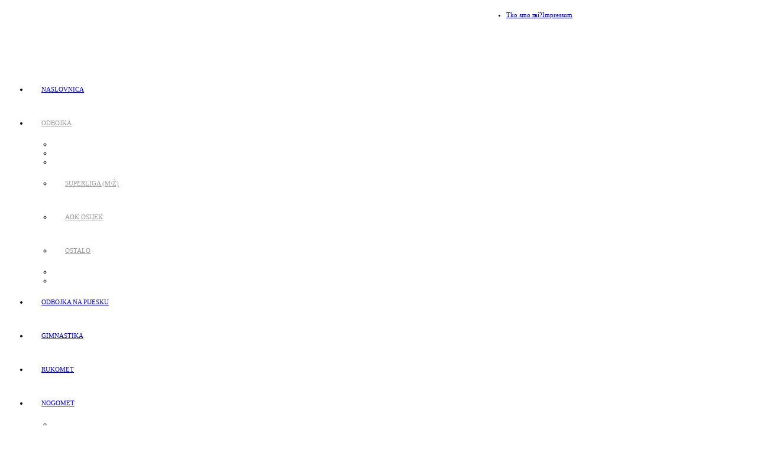

--- FILE ---
content_type: text/html; charset=utf-8
request_url: http://sport-danas.com/item/5221-trgovina-klupske-majice-trenerke-lopte
body_size: 19483
content:

<!DOCTYPE html PUBLIC "-//W3C//DTD XHTML 1.0 Transitional//EN" "http://www.w3.org/TR/xhtml1/DTD/xhtml1-transitional.dtd">
<html prefix="og: http://ogp.me/ns#" xmlns="http://www.w3.org/1999/xhtml" xml:lang="hr-hr" lang="hr-hr" >
<head>
  <base href="http://sport-danas.com/item/5221-trgovina-klupske-majice-trenerke-lopte" />
  <meta http-equiv="content-type" content="text/html; charset=utf-8" />
  <meta name="keywords" content="Sport, slavonija, osijek, nexe, seha, rukomet, nogomet, baranja, 'Nk Osijek', sportdanas, danas, 'sport-danas', 'sportski portal','sportske vijesti', informacije, info, sportasi, sportski, Osijek, Nexe, Seha, sportske" />
  
  <meta name="author" content="Sport Danas" />
  <meta property="og:url" content="http://sport-danas.com/item/5221-trgovina-klupske-majice-trenerke-lopte" />
  <meta property="og:title" content="Trgovina - klupske majice, trenerke, lopte..... - Sport danas" />
  <meta property="og:type" content="article" />
  <meta property="og:description" content="Majice, markere, dresove možete kupiti kod nas. U ponudi imamo slijedeće majice i lopte. Neke imamo za isporuku odmah a neke se mora naručiti. Plaćanj..." />
  <meta name="description" content="Majice, markere, dresove možete kupiti kod nas. U ponudi imamo slijedeće majice i lopte. Neke imamo za isporuku odmah a neke se mora naručiti. Plaćanj..." />
  
  <title>Trgovina - klupske majice, trenerke, lopte..... - Sport danas</title>
  <link href="/templates/sportdanas/favicon.ico" rel="shortcut icon" type="image/vnd.microsoft.icon" />
  <link rel="stylesheet" href="/media/k2/assets/css/magnific-popup.css?v2.7.1" type="text/css" />
  <link rel="stylesheet" href="/media/k2/assets/css/k2.fonts.css?v2.7.1" type="text/css" />
  <link rel="stylesheet" href="/templates/sportdanas/css/k2.css?v2.7.1" type="text/css" />
  <style type="text/css">

  </style>
  <script src="//ajax.googleapis.com/ajax/libs/jquery/1.8/jquery.min.js" type="text/javascript"></script>
  <script src="/media/k2/assets/js/jquery.magnific-popup.min.js?v2.7.1" type="text/javascript"></script>
  <script src="/media/k2/assets/js/k2.frontend.js?v2.7.1&amp;sitepath=/" type="text/javascript"></script>
  <script src="/media/system/js/mootools-core.js" type="text/javascript"></script>
  <script src="/media/system/js/core.js" type="text/javascript"></script>
  <script src="/media/system/js/mootools-more.js" type="text/javascript"></script>
  <script src="http://connect.facebook.net/hr_HR/all.js#xfbml=1" type="text/javascript"></script>
  <script type="text/javascript">

  </script>

		<link href="http://www.sport-danas.com/templates/sportdanas/css/template.css" rel="stylesheet" type="text/css" />
		<link href="http://www.sport-danas.com/templates/sportdanas/css/red.css" rel="stylesheet" type="text/css" />


									<script type="text/javascript"> var YJSG_topmenu_font = '12px'; </script>
			<script type="text/javascript" src="http://www.sport-danas.com/templates/sportdanas/src/mouseover13.js"></script>
			<script language="javascript" type="text/javascript">	
			window.addEvent('domready', function(){
				new SmoothDrop({
					'container':'horiznav',	
					contpoz: 0,
					horizLeftOffset: 20, // submenus, left offset
					horizRightOffset: -20, // submenus opening into the opposite direction
					horizTopOffset: 20, // submenus, top offset
					verticalTopOffset:43, // main menus top offset
					verticalLeftOffset: 10, // main menus, left offset
					maxOutside: 50
				});
			});				
			</script>	
					<style type="text/css">
			.horiznav li li,.horiznav ul ul a, .horiznav li ul,.YJSG_listContainer{
			width:200px;
		}
			</style>
				   			<style type="text/css">
   			  div.title h1,div.title h2,div.componentheading,h1{
       			 font-family:"Trebuchet MS", Helvetica, sans-serif;}
  			</style>
	<style type="text/css">
.horiznav li ul ul,.subul_main.group_holder ul.subul_main ul.subul_main, .subul_main.group_holder ul.subul_main ul.subul_main ul.subul_main, .subul_main.group_holder ul.subul_main ul.subul_main ul.subul_main ul.subul_main,.horiznav li li li:hover ul.dropline{
	margin-top: -32px!important;
	margin-left:95%!important;
}
</style>
		<link rel="stylesheet" href="http://www.sport-danas.com/templates/sportdanas/css/custom.css" type="text/css" />
</head>
<body id="stylef8">
      <div id='fb-root'></div><script type='text/javascript'>

      // Load the SDK Asynchronously
      (function(d){
      var js, id = 'facebook-jssdk'; if (d.getElementById(id)) {return;}
      js = d.createElement('script'); js.id = id; js.async = true;
      js.src = '//connect.facebook.net/hr_HR/all.js';
      d.getElementsByTagName('head')[0].appendChild(js);
    }(document));

    </script>
<div id="dark">
<div id="centertop" style="font-size:12px; width:960px;">
  		<div id="yjsg1">
		<div id="top1" class="yjsgxhtml" style="width:100.00%;">
		<div class="yjsquare_topmeni">
    <div class="yjsquare_in"><ul class = "menu_menustop" >
                    <li class="item222" >
                        <a  href="/tko-smo-mi.html"  >
                    <span class="menuitem">Tko smo mi?</span>
                </a>
                                </li>
                                <li class="item223" >
                        <a  href="/impressum.html"  >
                    <span class="menuitem">Impressum</span>
                </a>
                                </li>
                    </ul></div>
</div>

	</div>
	</div>
  		 <!--header-->
  <div id="header" style="height:80px;">
      <div id="logo" class="png" style="height:80px;width:45%;">
           <a href="http://www.sport-danas.com/" style="height:80px;"></a>
          </div>
    <!-- end logo -->
     </div>
  <!-- end header -->
  		    <!--top menu-->
<div id="topmenu_holder">
    <div class="top_menu" style="font-size:12px;">
        <div id="horiznav" class="horiznav">	<ul class="menunav">
	<li class="item152"><span class="mymarg"><a href="/"><span class="yjm_has_none"><span class="yjm_title">Naslovnica</span></span></a></span></li><li class="active haschild item48"><span class="child"><a href="/odbojka"><span class="yjm_has_none"><span class="yjm_title">Odbojka</span></span></a></span><ul class="subul_main level1"><li class="bl"></li><li class="tl"></li><li class="tr"></li><li class="item226"><span class="mymarg"><a href="/odbojka/1-a-liga-m-z.html"><span class="yjm_has_none"><span class="yjm_title">Superliga (M/Ž)</span></span></a></span></li><li id="current" class="active item240"><span class="mymarg"><a href="/odbojka/aok-osijek"><span class="yjm_has_none"><span class="yjm_title">AOK Osijek</span></span></a></span></li><li class="item99"><span class="mymarg"><a href="/odbojka/ostalo.html"><span class="yjm_has_none"><span class="yjm_title">Ostalo</span></span></a></span></li><li class="right"></li><li class="br"></li></ul></li><li class="item239"><span class="mymarg"><a href="/odbojka-na-pijesku"><span class="yjm_has_none"><span class="yjm_title">Odbojka na pijesku</span></span></a></span></li><li class="item134"><span class="mymarg"><a href="/gimnastika"><span class="yjm_has_none"><span class="yjm_title">Gimnastika</span></span></a></span></li><li class="item26"><span class="mymarg"><a href="/rukomet"><span class="yjm_has_none"><span class="yjm_title">Rukomet</span></span></a></span></li><li class="haschild item28"><span class="child"><a href="/nogomet.html"><span class="yjm_has_none"><span class="yjm_title">Nogomet</span></span></a></span><ul class="subul_main level1"><li class="bl"></li><li class="tl"></li><li class="tr"></li><li class="item29"><span class="mymarg"><a href="/nogomet/prva-liga.html"><span class="yjm_has_none"><span class="yjm_title">Prva liga</span></span></a></span></li><li class="item30"><span class="mymarg"><a href="/nogomet/druga-liga.html"><span class="yjm_has_none"><span class="yjm_title">Druga liga</span></span></a></span></li><li class="item118"><span class="mymarg"><a href="/nogomet/treca-liga-istok.html"><span class="yjm_has_none"><span class="yjm_title">Treća liga - Istok</span></span></a></span></li><li class="item31"><span class="mymarg"><a href="/nogomet/reprezentacija.html"><span class="yjm_has_none"><span class="yjm_title">Reprezentacija</span></span></a></span></li><li class="item32"><span class="mymarg"><a href="/nogomet/futsal.html"><span class="yjm_has_none"><span class="yjm_title">Futsal</span></span></a></span></li><li class="item33"><span class="mymarg"><a href="/nogomet/ostalo.html"><span class="yjm_has_none"><span class="yjm_title">Ostalo</span></span></a></span></li><li class="right"></li><li class="br"></li></ul></li><li class="haschild item27"><span class="child"><a href="/ostali-sportovi.html"><span class="yjm_has_none"><span class="yjm_title">Ostali sportovi</span></span></a></span><ul class="subul_main level1"><li class="bl"></li><li class="tl"></li><li class="tr"></li><li class="item132"><span class="mymarg"><a href="/ostali-sportovi/atletika.html"><span class="yjm_has_none"><span class="yjm_title">Atletika</span></span></a></span></li><li class="item133"><span class="mymarg"><a href="/ostali-sportovi/borilacki-sportovi.html"><span class="yjm_has_none"><span class="yjm_title">Borilački sportovi</span></span></a></span></li><li class="item135"><span class="mymarg"><a href="/ostali-sportovi/tenis.html"><span class="yjm_has_none"><span class="yjm_title">Tenis</span></span></a></span></li><li class="item136"><span class="mymarg"><a href="/ostali-sportovi/vodeni-sportovi.html"><span class="yjm_has_none"><span class="yjm_title">Vodeni sportovi</span></span></a></span></li><li class="item105"><span class="mymarg"><a href="/kuglanje.html"><span class="yjm_has_none"><span class="yjm_title">Kuglanje</span></span></a></span></li><li class="right"></li><li class="br"></li></ul></li><li class="haschild item121"><span class="child"><a href="/time-out.html"><span class="yjm_has_none"><span class="yjm_title">Time Out</span></span></a></span><ul class="subul_main level1"><li class="bl"></li><li class="tl"></li><li class="tr"></li><li class="item224"><span class="mymarg"><a href="/time-out/kolumna.html"><span class="yjm_has_none"><span class="yjm_title">Kolumna</span></span></a></span></li><li class="item148"><span class="mymarg"><a href="/time-out/istocno-od-raja.html"><span class="yjm_has_none"><span class="yjm_title">Istočno od raja</span></span></a></span></li><li class="item140"><span class="mymarg"><a href="/time-out/intervju.html"><span class="yjm_has_none"><span class="yjm_title">Intervju</span></span></a></span></li><li class="right"></li><li class="br"></li></ul></li></ul></div>
    </div>
</div>
    <!-- end top menu -->
        


  		  		        </div>
<!-- end centartop-->
<div id="centerbottom" style="font-size:12px; width:960px;">
       <!--MAIN LAYOUT HOLDER -->
<div id="holder2">
  <!-- messages -->
  
<div id="system-message-container">
</div>
  <!-- end messages -->
  <!-- MID BLOCK -->
  <div id="midblock" style="width:68%;">
    <div class="insidem">
                  <!-- component -->
      

<!-- Start K2 Item Layout -->
<span id="startOfPageId5221"></span>

<div id="k2Container" class="itemView">

	<!-- Plugins: BeforeDisplay -->
	
	<!-- K2 Plugins: K2BeforeDisplay -->
	
	<div class="itemHeader">

				<!-- Date created -->
		<span class="itemDateCreated">
			Četvrtak, 31 Ožujak 2022 16:30		</span>
		
	  	  <!-- Item title -->
	  <h2 class="itemTitle">
			
	  	Trgovina - klupske majice, trenerke, lopte.....
	  	
	  </h2>
	  
				<!-- Item Author -->
		<span class="itemAuthor">
			Napisao&nbsp;
						<a rel="author" href="/itemlist/user/67-sportdanas">Sport Danas</a>
					</span>
		
  </div>

  <!-- Plugins: AfterDisplayTitle -->
  
  <!-- K2 Plugins: K2AfterDisplayTitle -->
  
	  <div class="itemToolbar">
		<ul>
			
						<!-- Print Button -->
			<li>
				<a class="itemPrintLink" rel="nofollow" href="/item/5221-trgovina-klupske-majice-trenerke-lopte?print=1&amp;tmpl=component" onclick="window.open(this.href,'printWindow','width=900,height=600,location=no,menubar=no,resizable=yes,scrollbars=yes'); return false;">
					<span>Ispis</span>
				</a>
			</li>
			
						<!-- Email Button -->
			<li>
				<a class="itemEmailLink" rel="nofollow" href="/component/com_mailto/link,f1731e9129a664ee62b6c8a306ffbc2d90c95ff5/template,sportdanas/tmpl,component/" onclick="window.open(this.href,'emailWindow','width=400,height=350,location=no,menubar=no,resizable=no,scrollbars=no'); return false;">
					<span>Pošalji e-mail</span>
				</a>
			</li>
			
			
			
			
					</ul>
		<div class="clr"></div>
  </div>
	
	
  <div class="itemBody">

	  <!-- Plugins: BeforeDisplayContent -->
	  
	  <!-- K2 Plugins: K2BeforeDisplayContent -->
	  
	  
	  	  	  <!-- Item introtext -->
	  <div class="itemIntroText">
	  	<p>Majice, markere, dresove možete kupiti kod nas. U ponudi imamo slijedeće majice i lopte. Neke imamo za isporuku odmah a neke se mora naručiti.</p>
<p>Plaćanje ja na žiro račin kluba prilikom plaćanja članarine uvećano za iznos artikla</p>	  </div>
	  	  	  <!-- Item fulltext -->
	  <div class="itemFullText">
	  	<p><img src="/images/inga_rukovanjski.jpg" alt="inga rukovanjski" width="486" height="363" /></p>
<p>dres za utakmicu mizuno, 24,00 eura (isporuka najmanje 14 dana PLAĆANJE UNAPRIJED PRILIKOM PRIJAVE)</p>
<p><img src="/images/tajice_dole_grb.jpg" alt="tajice dole grb" width="382" height="509" /> <img src="/images/tajice_gore_grb.jpg" alt="tajice gore grb" width="383" height="510" /></p>
<p>Tajice crne dugačke, za trening, ali i za igranje na pijesku u hladnijim danima. 25,00 eura</p>
<p><img src="/images/majica_dugi_rukav.jpg" alt="majica dugi rukav" width="450" height="600" /></p>
<p>Majica za trening i zagrijavanje, posebno za igranje čekića, ali i za igranje odbojke na pijesku u hladnijim danima 80,00 kuna NEDOSTUPNO</p>
<p><img src="/images/majica_erea.png" alt="majica erea" width="200" height="234" /> <img src="/images/majica_erea1.png" alt="majica erea1" width="200" height="237" /></p>
<p>majica erea, 25,00 eura, a ostale veličine po narudžbi i dostava 15 dana</p>
<p><img src="/images/majica_marker.png" alt="majica marker" width="200" height="210" /> <img src="/images/majica_marker1.png" alt="majica marker1" width="179" height="209" /></p>
<p>dres za odbojku na pijesku mizuno marker 20,00 eura</p>
<p>&nbsp;</p>
<p>&nbsp;</p>
<p><img src="/images/majica_pijesak_crna.png" alt="majica pijesak crna" width="200" height="315" /> <img src="/images/majica_pijesak_crna1.png" alt="majica pijesak crna1" width="185" height="315" /></p>
<p>dres za odbojku na pijesku 20,00 eura</p>
<p>&nbsp;</p>
<p>&nbsp;</p>
<p><img src="/images/lopta_gala_za_pijesak.png" alt="lopta gala za pijesak" width="200" height="209" /></p>
<p>Lopta Gala za odbojku na pijesku, za utakmice, seniorska, 50,00 eura</p>
<p><img src="/images/lopta_za_mlađe_kadetkinje.png" alt="lopta za mlađe kadetkinje" width="200" height="186" /></p>
<p>lopta za mlađe kadetkinje mikasa, 25,00 eura</p>
<p>&nbsp;</p>	  </div>
	  	  
		<div class="clr"></div>

	  
		
	  <!-- Plugins: AfterDisplayContent -->
	  
	  <!-- K2 Plugins: K2AfterDisplayContent -->
	  
	  <div class="clr"></div>
  </div>

	
    <div class="itemLinks">

				<!-- Item category -->
		<div class="itemCategory">
			<span>Objavljeno u</span>
			<a href="/odbojka/aok-osijek">AOK Osijek</a>
		</div>
		
	  
	  
		<div class="clr"></div>
  </div>
  
  
  
	
  
	<div class="clr"></div>

  
  
    <!-- Item navigation -->
  <div class="itemNavigation">
  	<span class="itemNavigationTitle">Više u ovoj kategoriji:</span>

				<a class="itemPrevious" href="/item/5218-aok-osijek-prva-ekipa">
			&laquo; AOK Osijek - prva ekipa		</a>
		
				<a class="itemNext" href="/item/5228-ulicna-odbojka-11-06-u-apatinu-na-trgu-i-korzu">
			Ulična odbojka 11.06. u Apatinu na trgu i korzu &raquo;
		</a>
		
  </div>
  
  <!-- Plugins: AfterDisplay -->
  
  <!-- K2 Plugins: K2AfterDisplay -->
  
  
 
		<div class="itemBackToTop">
		<a class="k2Anchor" href="/item/5221-trgovina-klupske-majice-trenerke-lopte#startOfPageId5221">
			na vrh članka		</a>
	</div>
	
	<div class="clr"></div>
</div>
<!-- End K2 Item Layout -->

<!-- JoomlaWorks "K2" (v2.7.1) | Learn more about K2 at http://getk2.org -->


      <!-- end component -->
            	  <div class="clearm"></div>
    </div>
    <!-- end mid block insidem class -->
  </div>
  <!-- end mid block div -->

    
    <!-- left block -->
  <div id="leftblock" style="width:32%;">
    <div class="inside">
      <div class="yjsquarenone">
    <div class="yjsquare_in"><style>
.razmak { height:20px; }
</style>
<div class="razmak"></div>
</div>
</div>
<div class="yjsquarestyle-none">
    <div class="yjsquare_in"><p style="text-align: center;"><a href="http://www.jako.hr" target="_blank"><img src="/images/jako.gif" /></a></p></div>
</div>
<div class="yjsquare">
    <div class="yjsquare_in">	<iframe src="http://www.facebook.com/plugins/likebox.php?href=https%3A%2F%2Fwww.facebook.com%2FPortalSportDanas%3Ffref%3Dts&amp;width=300&amp;colorscheme=light&amp;show_faces=true&amp;stream=false&amp;header=false&amp;height=300" scrolling="no" frameborder="0" style="border:none; overflow:hidden; width:300px; height:300px;" allowTransparency="true"></iframe>
</div>
</div>

    </div>
  </div>
  <!-- end left block -->
       </div>
<!-- end holder div -->
 </div>
<!-- end centerbottom-->
      <div id="yjsg6" style="font-size:12px; width:960px;">
		<div id="user16" class="yjsgxhtml" style="width:100.00%;">
		<div class="yjsquaresd">
    <div class="yjsquare_in"><ul class = "menu_menusd" >
                    <li class="item222" >
                        <a  href="/tko-smo-mi.html"  >
                    <span class="menuitem">Tko smo mi?</span>
                </a>
                                </li>
                                <li class="item223" >
                        <a  href="/impressum.html"  >
                    <span class="menuitem">Impressum</span>
                </a>
                                </li>
                    </ul></div>
</div>

	</div>
	</div>
      
<!-- footer -->

<div id="footer"  style="font-size:12px; width:960px;">

  <div id="youjoomla">

    
	
    	<div id="cp">

		
<script type="text/javascript">


	window.addEvent('domready', function() {

	new SmoothScroll({duration: 500});	

	})

</script>
<div class="validators"><a href="#stylef8">Top</a></div><br /><div class="yjsgcp">Copyright &copy; <span>Sport Danas</span> 2026. Sva prava pridržana. <a href="http://www.zone-six.hr" title="Zone Six - Izrada i održavanje"><img width="90" height="25" alt="Zone Six" src="http://www.zone-six.hr/images/logo-web-cb.png"></a></div>
			
		
       </div>

  </div>

</div>

<!-- end footer -->


	



<script type="text/javascript">

  var _gaq = _gaq || [];
  _gaq.push(['_setAccount', 'UA-16178260-28']);
  _gaq.push(['_trackPageview']);

  (function() {
    var ga = document.createElement('script'); ga.type = 'text/javascript'; ga.async = true;
    ga.src = ('https:' == document.location.protocol ? 'https://ssl' : 'http://www') + '.google-analytics.com/ga.js';
    var s = document.getElementsByTagName('script')[0]; s.parentNode.insertBefore(ga, s);
  })();

</script>
     </body>
</html>

--- FILE ---
content_type: text/css
request_url: http://www.sport-danas.com/templates/sportdanas/css/custom.css
body_size: 6511
content:
/*======================================================================*\

|| #################################################################### ||

|| # Package - Joomla Template based on YJSimpleGrid Framework          ||

|| # Copyright (C) 2010  Youjoomla LLC. All Rights Reserved.            ||

|| # license - PHP files are licensed under  GNU/GPL V2                 ||

|| # license - CSS  - JS - IMAGE files  are Copyrighted material        ||

|| # bound by Proprietary License of Youjoomla LLC                      ||

|| # for more information visit http://www.youjoomla.com/license.html   ||

|| # Redistribution and  modification of this software                  ||

|| # is bounded by its licenses                                         ||

|| # websites - http://www.youjoomla.com | http://www.yjsimplegrid.com  ||

|| #################################################################### ||

\*======================================================================*/

/* 

ADD ALL YOUR CUSTOM CSS OVERRIDES TO THIS FILE. THIS WAY IF YOU MAKE

A MISTAKE YOU CAN ALWAYS REVERT BACK TO ORIGINAL TEMPLATE CSS

THIS FILE WILL LOAD VERY LAST AFTER ALL TEMPLATE CSS FILES. IT LOADS EVEN AFTER TEMPLATE_RTL.CSS 

SO YOU CAN ADJUST ANY CSS PART OF THE TEMPLATE YOU NEED.*/

/*CUSTOM ITEM CLASS EXAMPLE*/

/*.horiznav a.newclass{

	background-image:url(../images/system/pdf_button.png)!important;

	background-repeat:no-repeat!important;

	background-position:95% center!important;

	

}*/

/*CUSTOM FIRST DROP NO TOP ROUNDED CORNERS EXAMPLE*/



/*.horiznav ul.level1 li.tl,.horiznav ul.level1 li.tl:hover{

	background:transparent url(../images/metal/topmenu/square/tl.png)!important;

}

.horiznav ul.level1 li.tr,.horiznav ul.level1 li.tr:hover{

	background:transparent url(../images/metal/topmenu/square/tr.png) no-repeat right top!important;

}

.horiznav ul.level2 li.tl,.horiznav ul.level2 li.tl:hover{

	background:transparent url(../images/metal/topmenu/corners/tl.png)!important;

}

.horiznav ul.level2 li.tr,.horiznav ul.level2 li.tr:hover{

	background:transparent url(../images/metal/topmenu/corners/tr.png) no-repeat right top!important;

}

.top_menu ul.subul_main.level1{

	margin-top:3px;

}

.YJSG_listContainer ul.subul_main.level1{

	margin-top:-3px!important;

}*/
.itemAuthor {
    color: #CCCCCC;
    font-size: 10px;
    text-transform: uppercase;
}
div.itemHeader h2.itemTitle {
    font-family: "Trebuchet MS",Helvetica,sans-serif;
	background: url("../images/bot_line.gif") repeat-x scroll left bottom transparent;
    font-size: 23px;
    font-weight: normal;
    line-height: 110%;
    margin: 0;
    padding: 10px 0 8px;
}
div.catItemHeader h3.catItemTitle {
    font-family: "Trebuchet MS",Helvetica,sans-serif;
	background: url("../images/bot_line.gif") repeat-x scroll left bottom transparent;
    font-size: 20px;
    font-weight: normal;
    line-height: 110%;
    margin: 0;
    padding: 10px 0 8px;
}
h3.catItemTitle_galerija {
    background: url("../images/bot_line.gif") repeat-x scroll left bottom rgba(0, 0, 0, 0);
    font-family: "Trebuchet MS",Helvetica,sans-serif;
    font-size: 13px;
    font-weight: normal;
    line-height: 10px;
    margin: 0;
    padding: 2px 0 2px;
}
#k2Container {
    padding: 10px 15px;
}
div.itemToolbar ul li a {
    font-size: 10px;
    font-weight: normal;
    text-transform: uppercase;
}
div.itemToolbar {
    background: none repeat scroll 0 0 #F7FAFE;
    border-bottom: 1px dotted #CCCCCC;
    border-top: 1px dotted #CCCCCC;
    margin: -22px 0 0;
    padding: 2px 0;
}
div.itemIntroText {
    color: #444444;
    font-size: 13px;
    font-weight: bold;
    line-height: 16px;
    padding: 5px 0 5px;
}
div.itemIntroText img {
    padding-bottom: 10px;
}
div.itemBackToTop {
    text-align: right;
	font-size: 0px;
}
#cp {
    text-align: left;
}
.yjsgcp img {
    float: right;
}
.validators {
    float: left;
    font-size: 0;
    text-align: left;
}
div.catItemReadMore {
    display: inline;
    font-size: 10px;
    font-style: italic;
    text-transform: uppercase;
}
#yjsg1, #yjsg2, #yjsg3, #yjsg4, #yjsg5, #yjsg6, #yjsg7, #yjsgbodytop, #yjsgbodybottom {
    height: auto;
    margin: 0 auto;
    overflow: hidden;
    padding: 0px 0;
    text-align: center;
    width: 100%;
}
#yjsg3 .yjsquare_in {
    padding: 0px !important;
}
div.intro_product div.title_product, div.title_product a {
    color: #000000;
    font-size: 26px;
    line-height: 26px;
    padding-top: 22px;
}
div.intro_product div.description_product {
    display: block;
    font-size: 12px;
    line-height: 18px;
    padding-bottom: 15px;
    padding-right: 5px;
    padding-top: 15px;
}
.horiznav a {
    display: block;
    font: 90%/57px Tahoma;
    height: 57px;
    margin: 0;
    padding: 0 22px;
    text-transform: uppercase;
}
.menu_menusd li {
    background-image: none;
    float: left;
}
.rot-naslov {
	font-size: 19px; 
	padding:8px 0px 8px 10px; 
	text-transform: uppercase; 
	text-align: left;
}
div.yt_post_item div.yt_item_desc {
    font-size: 11px;
    line-height: 13px;
}
.yt_meta_img_theme1 img {
    border: 1px solid;
    padding: 1px;
}
#top1 {
    background-color: #000000;
}
.yjsquare_topmeni {
	float: right;
    font-size: 11px;	
}
.menu_menustop li {
    background-image: none;
    float: left;
}
.yjsquare_topmeni a:hover {
    color: #999;
    text-decoration: none;
}
#mainlevel li a:hover, #mainlevel a#active_menu:link, #mainlevel a#active_menu:visited, a#active_menu.mainlevel, a.sublevel, a.sublevel:hover, a.sublevel:active, a.sublevel:focus, #active_menu, a.mainlevel:hover, a.mainlevel:active, a.mainlevel:focus, li.active a, li.parent a {
    color: #999;
}
div.yt_category_title span {
    color: #990000;
    font-size: 11px;
    font-weight: normal;
    text-transform: uppercase;
}
div.yt_slideshowiii_module_black div.content-box-normal-theme1 {
    bottom: 0;
    left: 0;
    margin-top: -30px;
    position: relative;
    text-align: left !important;
    width: 100% !important;
    z-index: 999;
}
.yjsquare_yj2 {
    background: url("../images/red/yj2_bg.gif") repeat-y scroll left top #B60707;
    color: #FFFFFF;
}
.yjsquare_yj3 {
    background: url("../images/red/yj2_bg.gif") repeat-y scroll left top #;
    color: #000;
	padding:10px;
}
.yjsquare_yj3 h4 {
    display: block;
    font-size: 13px;
    font-weight: normal;
    height: 48px;
    margin: 0;
    overflow: hidden;
    padding: 0 0 0 10px;
    text-transform: uppercase;
}
